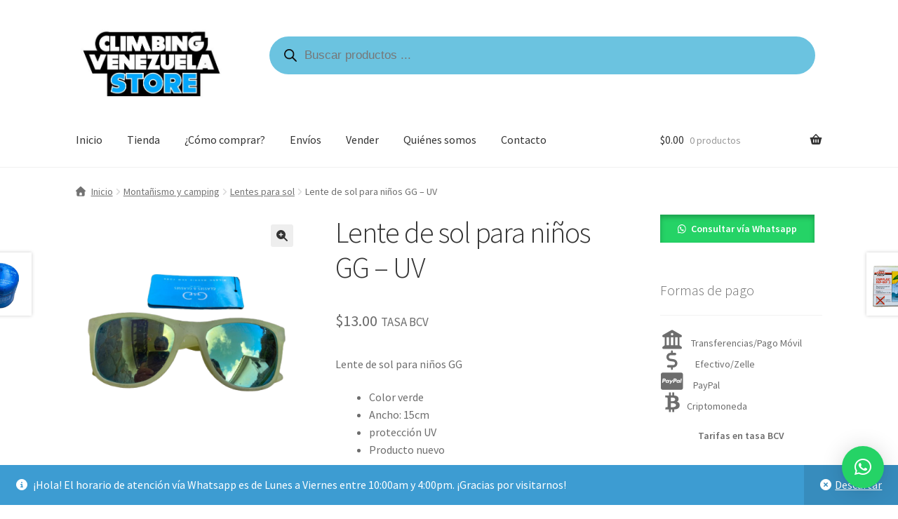

--- FILE ---
content_type: text/css
request_url: https://store.climbingvenezuela.com/wp-content/plugins/oneclick-whatsapp-order/assets/css/main-style.css?ver=1.0.9
body_size: 12795
content:
@charset "UTF-8";

/* ========================================
   GDPR Checkbox Styling
   ======================================== */
.wa-order-gdprchk label {
    font-size: inherit;
    display: inline-block;
    position: relative;
    vertical-align: middle;
    margin-left: 8px;
}

.wa-order-gdprchk input[type=checkbox] {
    position: relative;
    bottom: 0;
    border: 1px solid #b4b9be;
    background: #fff;
    color: #555;
    clear: none;
    cursor: pointer;
    display: inline-block;
    line-height: 0;
    width: 16px !important;
    min-width: 16px !important;
    height: 16px !important;
    margin: 0 8px 0 0;
    outline: 0;
    padding: 0 !important;
    vertical-align: middle;
    box-shadow: inset 0 1px 2px rgba(0, 0, 0, 0.1);
    transition: 0.05s border-color ease-in-out;
    border-radius: 3px;
}

.wa-order-gdprchk input[type=checkbox]:checked {
    background-color: #25d366;
    border-color: #25d366;
}

.wa-order-gdprchk input[type=checkbox] + label {
    opacity: 0.5 !important;
    transition: opacity 0.3s ease;
}

.wa-order-gdprchk input[type=checkbox]:checked + label {
    opacity: 1 !important;
}

.wa-order-gdprchk {
    margin-top: 20px;
    margin-bottom: 10px;
    padding: 15px;
    background-color: #f9f9f9;
    border: 1px solid #e1e1e1;
    border-radius: 4px;
}

/* ========================================
   WhatsApp Button - Natural Positioning
   ======================================== */
/* Let buttons position naturally without forced margins */

/* ========================================
   Main WhatsApp Button Styling - Natural & Simple
   ======================================== */
.wa-order-button,
.gdpr_wa_button_input {
    background: #25d366 !important;
    color: #ffffff !important;
    border: none !important;
    text-decoration: none !important;
    cursor: pointer !important;
}

/* ========================================
   Single Product Page - Minimal Positioning
   ======================================== */
/* Just a small margin when positioned after add to cart button */
/* ========================================
   Single Product Page - Conditional Positioning
   ======================================== */
/* Margin when positioned after add to cart button (with single_add_to_cart_button class) */
.single-product .cart .wa-order-button.single_add_to_cart_button,
.single-product form.cart .wa-order-button.single_add_to_cart_button {
    margin-left: 0.1em;
}

/* No special margin for other positions */
.single-product .cart .wa-order-button:not(.single_add_to_cart_button),
.single-product form.cart .wa-order-button:not(.single_add_to_cart_button) {
    margin-left: 0;
}

/* ========================================
   Cart & Thank You Page Buttons
   ======================================== */
a.wa-order-checkout,
a.wa-order-thankyou {
    background: #25d366 !important;
    color: #ffffff !important;
    border: none !important;
    border-radius: 4px !important;
    padding: 15px 30px !important;
    font-size: 18px !important;
    font-weight: 600 !important;
    text-decoration: none !important;
    outline: 0 !important;
    cursor: pointer !important;
    display: inline-flex !important;
    align-items: center !important;
    justify-content: center !important;
    min-height: 50px !important;
    box-sizing: border-box !important;
    transform: translateY(0);
    transition: all 0.3s ease !important;
    box-shadow: 0 4px 12px rgba(37, 211, 102, 0.3) !important;
    text-transform: none !important;
    letter-spacing: 0.5px !important;
    line-height: 1.4 !important;
    /* width: 100% !important; */
    text-align: center !important;
}

/* ========================================
   Shortcode Buttons
   ======================================== */
.shortcode_wa_button,
.shortcode_wa_button_nt {
    background: #25d366 !important;
    color: #ffffff !important;
    border: none !important;
    border-radius: 4px !important;
    padding: 12px 24px !important;
    font-size: 16px !important;
    font-weight: 600 !important;
    text-decoration: none !important;
    outline: 0 !important;
    cursor: pointer !important;
    display: inline-flex !important;
    align-items: center !important;
    justify-content: center !important;
    min-height: 44px !important;
    box-sizing: border-box !important;
    width: auto !important;
    margin: 10px 0 !important;
    transform: translateY(0);
    transition: all 0.3s ease !important;
    box-shadow: 0 4px 12px rgba(37, 211, 102, 0.3) !important;
    text-transform: none !important;
    letter-spacing: 0.5px !important;
    line-height: 1.4 !important;
}
label.wa-button-gdpr2 {
    display: inline-block;
}
.wa-order-gdprchk {
    margin-top: 30px;
}

.wa-order-thankyou:before,
a.wa-order-checkout:before,
.gdpr_wa_button_input:before,
.wa-order-button:before,
a.wa-shop-button:before {
    content: url('data:image/svg+xml;utf8,<svg xmlns="http://www.w3.org/2000/svg" viewBox="0 0 24 24"><path fill="%23fff" d="M3.516 3.516c4.686-4.686 12.284-4.686 16.97 0 4.686 4.686 4.686 12.283 0 16.97a12.004 12.004 0 01-13.754 2.299l-5.814.735a.392.392 0 01-.438-.44l.748-5.788A12.002 12.002 0 013.517 3.517zm3.61 17.043l.3.158a9.846 9.846 0 0011.534-1.758c3.843-3.843 3.843-10.074 0-13.918-3.843-3.843-10.075-3.843-13.918 0a9.846 9.846 0 00-1.747 11.554l.16.303-.51 3.942a.196.196 0 00.219.22l3.961-.501zm6.534-7.003l-.933 1.164a9.843 9.843 0 01-3.497-3.495l1.166-.933a.792.792 0 00.23-.94L9.561 6.96a.793.793 0 00-.924-.445 1291.6 1291.6 0 00-2.023.524.797.797 0 00-.588.88 11.754 11.754 0 0010.005 10.005.797.797 0 00.88-.587l.525-2.023a.793.793 0 00-.445-.923L14.6 13.327a.792.792 0 00-.94.23z"/></svg>')!important;
    color: #ffffff;
    font-size: inherit;
    font-weight: inherit!important;
    display: inline-block;
    vertical-align: middle;
    align-items: center;
    margin-bottom: -5px;
    margin-top: -5px;
    width: 0.875em;
    height: auto;
}
.gdpr_wa_button_input:before {
    margin-right: 3.5px;
}
a.wa-shop-button:before,
.wa-order-button:before,
a.wa-order-thankyou:before,
a.wa-order-checkout:before {
    margin-right: 7px;
}
a.wa-order-thankyou {
    display: inline-block;
    text-align: center;
    box-sizing: border-box;
    word-break: break-word;
    padding: 10px 15px;
    margin: 20px auto 20px;
    font-size: 18px;
    font-weight: 600;
    border-radius: 4px;
    text-rendering: optimizeLegibility;
    letter-spacing: 0px;
}
.thankyoutitle {
    margin-top: 20px;
    font-size: 1.875em;
    font-size: 30px;
    font-weight: 600;
}
.thankyoucustom_wrapper {
    background: #f9f9f9;
    width: 100%;
    padding: 20px;
    margin: auto;
    text-align: center;
}
.subtitle {
    font-size: 20px;
    margin: auto;
    letter-spacing: 1px;
    margin-top: 20px;
    font-weight: normal;
}
a.wa-shop-button {
    background-color: #25D366 !important;
    color: #fff!important;
    border: none!important;
}
a.shortcode_wa_button:before, a.shortcode_wa_button_nt:before {
    content: url('data:image/svg+xml;utf8,<svg xmlns="http://www.w3.org/2000/svg" viewBox="0 0 24 24"><path fill="%23fff" d="M3.516 3.516c4.686-4.686 12.284-4.686 16.97 0 4.686 4.686 4.686 12.283 0 16.97a12.004 12.004 0 01-13.754 2.299l-5.814.735a.392.392 0 01-.438-.44l.748-5.788A12.002 12.002 0 013.517 3.517zm3.61 17.043l.3.158a9.846 9.846 0 0011.534-1.758c3.843-3.843 3.843-10.074 0-13.918-3.843-3.843-10.075-3.843-13.918 0a9.846 9.846 0 00-1.747 11.554l.16.303-.51 3.942a.196.196 0 00.219.22l3.961-.501zm6.534-7.003l-.933 1.164a9.843 9.843 0 01-3.497-3.495l1.166-.933a.792.792 0 00.23-.94L9.561 6.96a.793.793 0 00-.924-.445 1291.6 1291.6 0 00-2.023.524.797.797 0 00-.588.88 11.754 11.754 0 0010.005 10.005.797.797 0 00.88-.587l.525-2.023a.793.793 0 00-.445-.923L14.6 13.327a.792.792 0 00-.94.23z"/></svg>')!important;
    font-size: 20px;
    font-weight: 500;
    vertical-align: top;
    text-decoration: none!important;
    outline: 0!important;
    width: 0.875em;
    height: auto;
    margin-right: 7px;
}
a.shortcode_wa_button:before {
    margin-right: 8px;
}
.wa-order-button, .gdpr_wa_button_input {
    padding-left: 25px!important;
    padding-right: 25px!important;
}

/* Natural padding and icon spacing */
.shortcode_wa_button, .shortcode_wa_button_nt {
    padding: 7px 25px!important;
    opacity: 1;
    text-decoration: none!important;
    outline: 0!important;
}
/* Simple hover state - just darker green */
.wa-order-button:hover,
.gdpr_wa_button_input:hover {
    background: #21bd5b !important;
}
button.gdpr_wa_button_input:disabled:hover, button.gdpr_wa_button_input:disabled {
    opacity: .5!important;
    cursor: not-allowed;
}

button.gdpr_wa_button_input:disabled:hover,
button.gdpr_wa_button_input:disabled {
    opacity: .5!important;
}
button.gdpr_wa_button_input:disabled {
    cursor: not-allowed;
}

.floating_button {
    position: fixed !important;
    width: 60px !important;
    height: 60px !important;
    bottom: 20px !important;
    background-color: #25D366 !important;
    color: #ffffff !important;
    border-radius: 50px !important;
    text-align: center !important;
    box-shadow: 0 8px 25px -5px rgba(45, 62, 79, .3) !important;
    z-index: 9999999 !important;
    text-decoration: none;
}

.label-container {
    position: fixed !important;
    bottom: 33px !important;
    display: table !important;
    visibility: hidden !important;
    z-index: 9999999 !important;
}

.label-text {
    color: #43474e!important;
    background: #f5f7f9!important;
    display: inline-block;
    padding: 7px !important;
    border-radius: 3px !important;
    font-size: 14px;
    bottom: 15px;
}

a.floating_button + div.label-container {
  visibility: hidden;
  opacity: 0;
  transition: visibility 0s, opacity 0.5s ease;
}

a.floating_button:hover div.label-container,
a.floating_button:hover div.label-text {
  visibility: visible!important;
  opacity: 1;
}

.floating_button:before {
    content: url('data:image/svg+xml;utf8,<svg xmlns="http://www.w3.org/2000/svg" viewBox="0 0 24 24" width="30px" height="30px"><path fill="%23fff" d="M3.516 3.516c4.686-4.686 12.284-4.686 16.97 0 4.686 4.686 4.686 12.283 0 16.97a12.004 12.004 0 01-13.754 2.299l-5.814.735a.392.392 0 01-.438-.44l.748-5.788A12.002 12.002 0 013.517 3.517zm3.61 17.043l.3.158a9.846 9.846 0 0011.534-1.758c3.843-3.843 3.843-10.074 0-13.918-3.843-3.843-10.075-3.843-13.918 0a9.846 9.846 0 00-1.747 11.554l.16.303-.51 3.942a.196.196 0 00.219.22l3.961-.501zm6.534-7.003l-.933 1.164a9.843 9.843 0 01-3.497-3.495l1.166-.933a.792.792 0 00.23-.94L9.561 6.96a.793.793 0 00-.924-.445 1291.6 1291.6 0 00-2.023.524.797.797 0 00-.588.88 11.754 11.754 0 0010.005 10.005.797.797 0 00.88-.587l.525-2.023a.793.793 0 00-.445-.923L14.6 13.327a.792.792 0 00-.94.23z"/></svg>')!important;
    position: relative !important;
    color: #ffffff !important;
    font-size: 30px !important;
    display: block !important;
    width: 60px;
    top: 0px !important;
    font-style: normal !important;
    font-weight: normal !important;
    font-variant: normal !important;
    text-transform: none !important;
    line-height: 1 !important;
    text-align: center !important;
    -webkit-font-smoothing: antialiased !important;
    -moz-osx-font-smoothing: grayscale !important;
}
.floating_button a:before {
    outline: 0!important;
    text-decoration: none!important;
}

@media only screen and (min-device-width: 320px) and (max-device-width: 480px) {
    .floating_button {
        bottom: 10px;
    }
}
.wa-order-fullwidth {
    width: 100%;
    display: block;
}
.woocommerce-js .sold-individually .button.wa-order-button {
    margin-left: inherit;
}
a.single_product_shortcode_fullwidth, a.single_product_shortcode_fullwidth button {
    width: 100% !important;
    display: block !important;
    text-align: center !important;
    text-decoration: none !important;
}
a.single_product_shortcode_fullwidth:before {
    max-width: 15px!important;
    display: inline-block!important;
}
@media (max-width: 921px) {
    a.wa-shop-button {
    margin-left: 0!important;
    margin-right: 0!important;
    text-align: center!important;
    padding-left: 0!important;
    padding-right: 0!important;
}
a.wa-shop-button:before {
    margin-right: 3px!important;
}
}
.woocommerce-variation-add-to-cart > a.wa-order-class {
    flex: unset !important;
}
.single-product a.wa-order-class {
    flex: 0 0 auto!important;
}

--- FILE ---
content_type: text/css
request_url: https://store.climbingvenezuela.com/wp-content/themes/storefront-child-theme/style.css?ver=3.3.0
body_size: 487
content:
/*
Theme Name: Storefront Child theme of storefront
Theme URI: 
Description: Child theme of storefront theme for the Storefront theme
Author: <a href="https://woocommerce.com/">Automattic</a>
Author URI: 
Template: storefront
Version: 3.3.0
*/

/* Generated by Orbisius Child Theme Creator (https://orbisius.com/products/wordpress-plugins/orbisius-child-theme-creator/) on Wed, 03 Feb 2021 01:26:48 +0000 */ 
/* The plugin now uses the recommended approach for loading the css files.*/



--- FILE ---
content_type: text/javascript
request_url: https://store.climbingvenezuela.com/wp-content/plugins/woo-product-page-social-share/assets/js/script.js?ver=1
body_size: 116
content:
jQuery( document ).ready( function( $ ) {

	$( '.wpss_social_share_buttons' ).css( 'visibility', 'visible' );
});